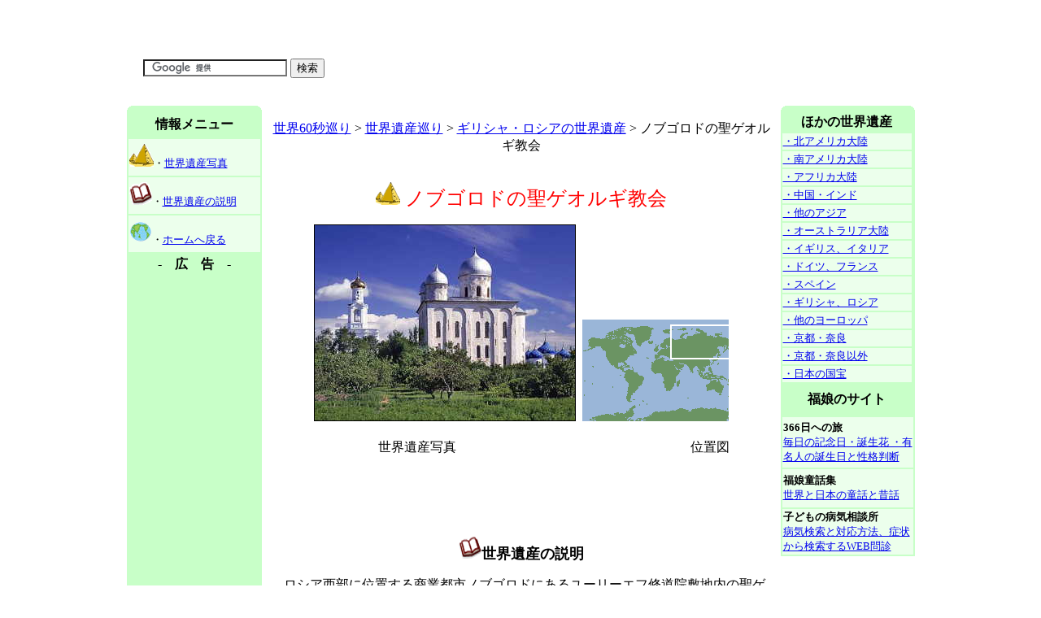

--- FILE ---
content_type: text/html
request_url: http://hukumusume.com/366/world/isan/itaran/171.htm
body_size: 13635
content:
<html>
<head>
<script src="https://flux-cdn.com/client/00514/hukumusumeme_00466.min.js" async></script>
<title>ノブゴロドの聖ゲオルギ教会　-世界60秒巡り- -世界遺産巡り-</title>
<meta http-equiv="Content-Type" content="text/html; charset=Shift_JIS" />
<script language="JavaScript">
<!--
function MM_preloadimage() { //v3.0
  var d=document; if(d.image){ if(!d.MM_p) d.MM_p=new Array();
    var i,j=d.MM_p.length,a=MM_preloadimage.arguments; for(i=0; i<a.length; i++)
    if (a[i].indexOf("#")!=0){ d.MM_p[j]=new Image; d.MM_p[j++].src=a[i];}}
}

function MM_swapImgRestore() { //v3.0
  var i,x,a=document.MM_sr; for(i=0;a&&i<a.length&&(x=a[i])&&x.oSrc;i++) x.src=x.oSrc;
}

function MM_preloadImages() { //v3.0
  var d=document; if(d.images){ if(!d.MM_p) d.MM_p=new Array();
    var i,j=d.MM_p.length,a=MM_preloadImages.arguments; for(i=0; i<a.length; i++)
    if (a[i].indexOf("#")!=0){ d.MM_p[j]=new Image; d.MM_p[j++].src=a[i];}}
}

function MM_findObj(n, d) { //v4.01
  var p,i,x;  if(!d) d=document; if((p=n.indexOf("?"))>0&&parent.frames.length) {
    d=parent.frames[n.substring(p+1)].document; n=n.substring(0,p);}
  if(!(x=d[n])&&d.all) x=d.all[n]; for (i=0;!x&&i<d.forms.length;i++) x=d.forms[i][n];
  for(i=0;!x&&d.layers&&i<d.layers.length;i++) x=MM_findObj(n,d.layers[i].document);
  if(!x && d.getElementById) x=d.getElementById(n); return x;
}

function MM_swapImage() { //v3.0
  var i,j=0,x,a=MM_swapImage.arguments; document.MM_sr=new Array; for(i=0;i<(a.length-2);i+=3)
   if ((x=MM_findObj(a[i]))!=null){document.MM_sr[j++]=x; if(!x.oSrc) x.oSrc=x.src; x.src=a[i+2];}
}
//-->
</script>
<script async src="//pagead2.googlesyndication.com/pagead/js/adsbygoogle.js"></script>
<script>
     (adsbygoogle = window.adsbygoogle || []).push({
          google_ad_client: "ca-pub-2746615155806331",
          enable_page_level_ads: true
     });
</script>
</HEAD>

<body bgcolor="#FFFFFF" text="#000000" onLoad="MM_preloadimage('image/bt_01_on.gif','image/bt_02_on.gif','image/bt_03_on.gif','image/bt_04_on.gif','image/bt_05_on.gif','image/bt_06_on.gif','image/bt_07_on.gif','image/bt_01_on.gif','image/bt_02_on.gif','image/bt_03_on.gif','image/bt_04_on.gif','image/bt_05_on.gif','image/bt_06_on.gif','image/bt_07_on.gif','../../../gazou/pc_gazou/all/366hea.gif','../../../gazou/pc_gazou/all/kinenbi_logo_sa.gif','../../../gazou/pc_gazou/all/hana_logo_sa.gif','../../../gazou/pc_gazou/all/birth_logo_sa.gif','../../../gazou/i_gazou/all/world_logo_sa.gif','../../../gazou/pc_gazou/all/eso_logo_sa.gif','../../../gazou/pc_gazou/all/kobanasi_logo_sa.gif','../../../gazou/pc_gazou/all/logo_s_topa.gif','../../../gazou/pc_gazou/all/logo_s_tojirua.gif','../../../gazou/pc_gazou/all/logo_s_homea.gif','../../../../douwa/gazou/pc_gazou/all/top_bana/back_logo_b.gif')">
<table width="969" border="0" align="center" cellpadding="0" cellspacing="0">
  <tr> 
    <td colspan="5" height="12"><div align="center">
      <table width="100%" border="0">
        <tr>
          <td width="27%" align="center" valign="bottom"><form action="http://www.google.co.jp/cse" id="cse-search-box">
  <div>
    <input type="hidden" name="cx" value="partner-pub-2746615155806331:7922290356" />
    <input type="hidden" name="ie" value="UTF-8" />
    <input type="text" name="q" size="20" />
    <input type="submit" name="sa" value="検索" />
  </div>
</form>

<script type="text/javascript" src="http://www.google.co.jp/coop/cse/brand?form=cse-search-box&amp;lang=ja"></script></td>
          <td width="46%" align="center"><object classid="clsid:D27CDB6E-AE6D-11cf-96B8-444553540000" codebase="http://download.macromedia.com/pub/shockwave/cabs/flash/swflash.cab#version=6,0,29,0" width="300" height="101">
                <param name="movie" value="../../../flash/banner_020.swf" />
                <param name="quality" value="high" />
                <embed src="../../../flash/banner_020.swf" width="300" height="101" quality="high" pluginspage="http://www.macromedia.com/go/getflashplayer" type="application/x-shockwave-flash"></embed>
            </object></td>
          <td width="27%" align="center" valign="bottom"></td>
        </tr>
      </table>
    </div></td>
  </tr>
  <tr>
    <td colspan="5" height="13"><script type="text/javascript"><!--
google_ad_client = "ca-pub-2746615155806331";
/* 728x15_English */
google_ad_slot = "2192431001";
google_ad_width = 728;
google_ad_height = 15;
//-->
    </script>
      <script type="text/javascript"
src="http://pagead2.googlesyndication.com/pagead/show_ads.js">
      </script></td>
  </tr>
  <tr> 
    <td width="166" height="830" valign="top"><table width="166" border="0" cellpadding="0" cellspacing="0" bgcolor="#C8FFC8">
      <tr>
        <td height="7" valign="top"><img src="../../../logo_bana/corner_1.gif" width="7" height="7"></td>
        <td></td>
        <td align="right" valign="top"><img src="../../../logo_bana/corner_2.gif" width="7" height="7"></td>
      </tr>
    </table><table width="166" border="0" bgcolor="#C8FFC8">
      <tr>
        <td width="156" height="30" align="center"><b>情報メニュー</b></td>
      </tr>
      <tr>
        <td  height="45" bgcolor="#ECFFEC"><font size="-1"><img src="../../../../jap/AT_05ILAW03.gif" alt="世界遺産" width="30" height="28" />・<a href="#世界遺産">世界遺産写真</a></font></td>
      </tr>
      
      
      <tr>
        <td  height="45" bgcolor="#ECFFEC"><font size="-1"><img src="../../../../jap/0614ICO.GIF" alt="国の説明" width="28" height="28" />・<a href="#国の説明">世界遺産の説明</a></font></td>
      </tr>
      <tr>
        <td height="45" bgcolor="#ECFFEC" ><font size="-1"><img src="../../../../jap/CUT_031.gif" alt="ホームへ" width="28" height="28" />・<a href="../../index.html">ホームへ戻る</a></font></td>
      </tr>
      
      <tr>
        <td height="28" align="center" bgcolor="#C8FFC8" ><b>-　広　告　-</b></td>
      </tr>
      
    </table>
    <table width="166" border="0" cellpadding="0" cellspacing="0">
        <tr>
          <td width="310" height="610" align="center" bgcolor="#C8FFC8"><script type="text/javascript"><!--
google_ad_client = "ca-pub-2746615155806331";
/* 1a月160x600 */
google_ad_slot = "0764542773";
google_ad_width = 160;
google_ad_height = 600;
//-->
</script>
<script type="text/javascript"
src="http://pagead2.googlesyndication.com/pagead/show_ads.js">
</script></td>
        </tr>
        <tr>
          <td align="center">&nbsp;</td>
        </tr>
        <tr>
          <td height="100" align="center" bgcolor="#C8FFC8"><script type="text/javascript"><!--
google_ad_client = "ca-pub-2746615155806331";
/* 1月160x90左 */
google_ad_slot = "2895515345";
google_ad_width = 160;
google_ad_height = 90;
//-->
</script>
<script type="text/javascript"
src="http://pagead2.googlesyndication.com/pagead/show_ads.js">
</script></td>
        </tr>
      </table></td>
    <td width="12"><img src="file:///C|/Documents and Settings/福娘note/デスクトップ/company_website15/image/spacer.gif" width="1" height="1" /></td>
    <td width="619" align="center" valign="top"><br>
        <a href="../../index.html">世界60秒巡り</a> &gt; <a href="../index.html">世界遺産巡り</a> &gt; <a href="../menu/eu_4.htm">ギリシャ・ロシアの世界遺産</a> &gt; ノブゴロドの聖ゲオルギ教会<br>
      <br />
      <p class="karendar"><font color="#FF0000" size="+2"><b><font size="+1"><a name="世界遺産" id="世界遺産"></a><img src="../../../../test/AT_05ILAW03.gif" alt="国の説明" width="30" height="28" /></font></b> ノブゴロドの聖ゲオルギ教会</font></p>
      <p><img src="../gazou/320x240/en2/IMAGE122.jpg" alt="ノブゴロドの聖ゲオルギ教会" width="320" height="240" border="1">&nbsp; <img src="../../world_gazou/wordl_map/Scrn193.png" alt="ノブゴロドの聖ゲオルギ教会" width="180" height="125"><br />
        　<br />
      　　　　　世界遺産写真　　　　　　　　　　　　　　　　　　位置図</p>      
      <table width="100%" border="0">
        <tr>
          <td><center>
              <script type="text/javascript"><!--
google_ad_client = "ca-pub-2746615155806331";
/* 468x60_English */
google_ad_slot = "9604301034";
google_ad_width = 468;
google_ad_height = 60;
//-->
      </script>
              <script type="text/javascript"
src="http://pagead2.googlesyndication.com/pagead/show_ads.js">
      </script>
          </center></td>
        </tr>
      </table>
      <p align="center" class="karendar"><font color="#FF0000" size="+2"><b><font size="+1"><a name="国の説明" id="国の説明"></a><img src="../../../../jap/0614ICO.GIF" alt="国の説明" width="28" height="28" /></font></b></font><b><font size="+1">世界遺産の説明</font></b></p>
      <p align="left" class="karendar">　ロシア西部に位置する商業都市ノブゴロドにあるユーリーエフ修道院敷地内の聖ゲオルギ教会。<br>
      　ノブゴロドはロシア最古の都市のひとつといわれる。</p>
      <p align="center"><a href="javascript:history.back();" onMouseOut="MM_swapImgRestore()" onMouseOver="MM_swapImage('Image25','','../../../../douwa/gazou/pc_gazou/all/top_bana/back_logo_b.gif',1)"><img src="../../../../douwa/gazou/pc_gazou/all/top_bana/back_logo_r.gif" alt="前のページへ戻る" name="Image25" width="175" height="32" border="0"></a><br />
        <br />
        <script type="text/javascript"><!--
google_ad_client = "ca-pub-2746615155806331";
/* 1月336x280 */
google_ad_slot = "6046482409";
google_ad_width = 336;
google_ad_height = 280;
//-->
</script>
<script type="text/javascript"
src="http://pagead2.googlesyndication.com/pagead/show_ads.js">
</script>
      </p>    </td>
    <td width="10"><img src="file:///C|/Documents and Settings/福娘note/デスクトップ/company_website15/image/spacer.gif" width="1" height="1" /></td>
    <td width="166" valign="top"><table width="100%" border="0" cellpadding="0" cellspacing="0" bgcolor="#C8FFC8">
      <tr>
        <td height="7" valign="top"><img src="../../../logo_bana/corner_1.gif" width="7" height="7"></td>
        <td></td>
        <td align="right" valign="top"><img src="../../../logo_bana/corner_2.gif" width="7" height="7"></td>
      </tr>
    </table><table width="100%" border="0" bgcolor="#C8FFC8">
      <tr>
        <td height="22" align="center" bgcolor="#C8FFC8"><b>ほかの世界遺産</b></td>
      </tr>
      <tr>
        <td height="20" bgcolor="#ECFFEC"><font size="-1"><a href="../menu/usa.htm">・北アメリカ大陸</a></font></td>
        </tr>
      <tr>
        <td height="20" bgcolor="#ECFFEC"><font size="-1"><a href="../menu/usa_2.htm">・南アメリカ大陸</a></font></td>
      </tr>
      <tr>
        <td height="20" bgcolor="#ECFFEC"><font size="-1"><a href="../menu/afr.htm">・アフリカ大陸</a></font></td>
      </tr>
      <tr>
        <td height="20" bgcolor="#ECFFEC"><font size="-1"><a href="../menu/asi.htm">・中国・インド</a></font></td>
      </tr>
      <tr>
        <td height="20" bgcolor="#ECFFEC"><font size="-1"><a href="../menu/asi_2.htm">・他のアジア</a></font></td>
      </tr>
      <tr>
        <td height="20" bgcolor="#ECFFEC"><font size="-1"><a href="../menu/aus.htm">・オーストラリア大陸</a></font></td>
      </tr>
      <tr>
        <td height="20" bgcolor="#ECFFEC"><font size="-1"><a href="../menu/eu_1.htm">・イギリス、イタリア</a></font></td>
      </tr>
      <tr>
        <td height="20" bgcolor="#ECFFEC"><font size="-1"><a href="../menu/eu_3.htm">・ドイツ、フランス</a></font></td>
      </tr>
      <tr>
        <td height="20" bgcolor="#ECFFEC"><font size="-1"><a href="../menu/eu_2.htm">・スペイン</a></font></td>
      </tr>
      <tr>
        <td height="20" bgcolor="#ECFFEC"><font size="-1"><a href="../menu/eu_4.htm">・ギリシャ、ロシア</a></font></td>
      </tr>
      <tr>
        <td height="20" bgcolor="#ECFFEC"><font size="-1"><a href="../menu/eu_0.htm">・他のヨーロッパ</a></font></td>
      </tr>
      <tr>
        <td height="20" bgcolor="#ECFFEC"><font size="-1"><a href="../menu/jap_k_n.htm">・京都・奈良</a></font></td>
      </tr>
      <tr>
        <td height="20" bgcolor="#ECFFEC"><font size="-1"><a href="../menu/jap_sonota.htm">・京都・奈良以外</a></font></td>
      </tr>
      <tr>
        <td height="20" bgcolor="#ECFFEC"><font size="-1"><a href="../menu/jap.htm">・日本の国宝</a></font></td>
      </tr>
      
      <tr>
        <td height="39" align="center" bgcolor="#C8FFC8"><b>福娘のサイト</b></td>
      </tr>
      <tr>
        <td height="62" colspan="7" bgcolor="#ECFFEC"><font size="-1"><b>366日への旅</b><br>
              <a href="http://hukumusume.com/366/">毎日の記念日・誕生花 ・有名人の誕生日と性格判断</a></font></td>
      </tr>
      <tr>
        <td height="47" colspan="7" bgcolor="#ECFFEC"><font size="-1"><b>福娘童話集</b><br>
              <a href="http://hukumusume.com/douwa/">世界と日本の童話と昔話</a></font></td>
      </tr>
      <tr>
        <td height="56" colspan="7" bgcolor="#ECFFEC"><font size="-1"><b>子どもの病気相談所</b><br>
              <a href="http://hukumusume.com/my_baby/sick/">病気検索と対応方法、症状から検索するWEB問診</a></font></td>
      </tr>
      
    </table></td>
  </tr>
</table>

<script type="text/javascript">
var gaJsHost = (("https:" == document.location.protocol) ? "https://ssl." : "http://www.");
document.write(unescape("%3Cscript src='" + gaJsHost + "google-analytics.com/ga.js' type='text/javascript'%3E%3C/script%3E"));
</script>
<script type="text/javascript">
var pageTracker = _gat._getTracker("UA-5446597-1");
pageTracker._trackPageview();
</script>
</body>
</html>


--- FILE ---
content_type: text/html; charset=utf-8
request_url: https://www.google.com/recaptcha/api2/aframe
body_size: 118
content:
<!DOCTYPE HTML><html><head><meta http-equiv="content-type" content="text/html; charset=UTF-8"></head><body><script nonce="ji79xFmStuBbz4a6hbXumw">/** Anti-fraud and anti-abuse applications only. See google.com/recaptcha */ try{var clients={'sodar':'https://pagead2.googlesyndication.com/pagead/sodar?'};window.addEventListener("message",function(a){try{if(a.source===window.parent){var b=JSON.parse(a.data);var c=clients[b['id']];if(c){var d=document.createElement('img');d.src=c+b['params']+'&rc='+(localStorage.getItem("rc::a")?sessionStorage.getItem("rc::b"):"");window.document.body.appendChild(d);sessionStorage.setItem("rc::e",parseInt(sessionStorage.getItem("rc::e")||0)+1);localStorage.setItem("rc::h",'1769684233581');}}}catch(b){}});window.parent.postMessage("_grecaptcha_ready", "*");}catch(b){}</script></body></html>